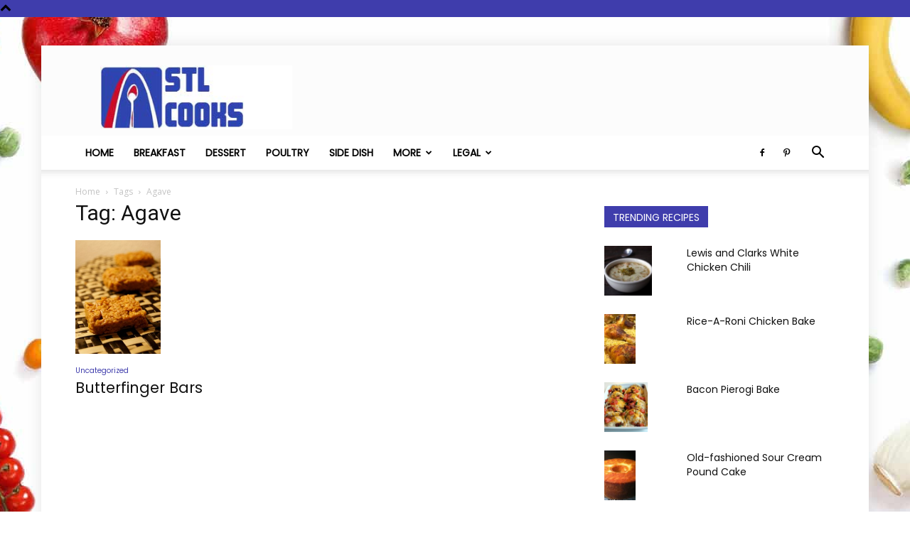

--- FILE ---
content_type: text/html; charset=UTF-8
request_url: https://stlcooks.com/tag/agave/
body_size: 10612
content:
<!doctype html > <!--[if IE 8]><html class="ie8" lang="en"> <![endif]--> <!--[if IE 9]><html class="ie9" lang="en"> <![endif]--> <!--[if gt IE 8]><!--><html lang="en-US"> <!--<![endif]--><head><link rel="preload" href="https://stlcooks.com/wp-content/plugins/social-warfare/assets/fonts/sw-icon-font.woff?ver=3.6.1" as="font" type="font/woff" crossorigin><link rel="preload" href="https://stlcooks.com/wp-content/plugins/td-composer/mobile/images/icons/mobile-theme.woff?10" as="font" type="font/woff" crossorigin><link rel="preload" href="https://stlcooks.com/wp-content/themes/Newspaper/images/icons/newspaper.woff?19" as="font" type="font/woff" crossorigin><link media="all" href="https://stlcooks.com/wp-content/cache/autoptimize/css/autoptimize_17d4bfb907c9d4279aa5a315d2572a68.css" rel="stylesheet"><title>Agave Archives - STL Cooks</title><meta charset="UTF-8" /><meta name="viewport" content="width=device-width, initial-scale=1.0"><link rel="pingback" href="https://stlcooks.com/xmlrpc.php" /><meta name='robots' content='index, follow, max-image-preview:large, max-snippet:-1, max-video-preview:-1' /><link rel="icon" type="image/png" href="https://stlcooks.com/wp-content/uploads/2018/02/cropped-stl_cooks_icon-32x32.jpg"><link rel="canonical" href="https://stlcooks.com/tag/agave/" /><meta property="og:locale" content="en_US" /><meta property="og:type" content="article" /><meta property="og:title" content="Agave Archives - STL Cooks" /><meta property="og:url" content="https://stlcooks.com/tag/agave/" /><meta property="og:site_name" content="STL Cooks" /><meta name="twitter:card" content="summary_large_image" /> <script type="application/ld+json" class="yoast-schema-graph">{"@context":"https://schema.org","@graph":[{"@type":"CollectionPage","@id":"https://stlcooks.com/tag/agave/","url":"https://stlcooks.com/tag/agave/","name":"Agave Archives - STL Cooks","isPartOf":{"@id":"https://stlcooks.com/#website"},"primaryImageOfPage":{"@id":"https://stlcooks.com/tag/agave/#primaryimage"},"image":{"@id":"https://stlcooks.com/tag/agave/#primaryimage"},"thumbnailUrl":"https://stlcooks.com/wp-content/uploads/2014/04/butterfinger_bars.jpg","breadcrumb":{"@id":"https://stlcooks.com/tag/agave/#breadcrumb"},"inLanguage":"en-US"},{"@type":"ImageObject","inLanguage":"en-US","@id":"https://stlcooks.com/tag/agave/#primaryimage","url":"https://stlcooks.com/wp-content/uploads/2014/04/butterfinger_bars.jpg","contentUrl":"https://stlcooks.com/wp-content/uploads/2014/04/butterfinger_bars.jpg","width":600,"height":798},{"@type":"BreadcrumbList","@id":"https://stlcooks.com/tag/agave/#breadcrumb","itemListElement":[{"@type":"ListItem","position":1,"name":"Home","item":"https://stlcooks.com/"},{"@type":"ListItem","position":2,"name":"Agave"}]},{"@type":"WebSite","@id":"https://stlcooks.com/#website","url":"https://stlcooks.com/","name":"STL Cooks","description":"Where Saint Louis Gets Cooking","publisher":{"@id":"https://stlcooks.com/#organization"},"potentialAction":[{"@type":"SearchAction","target":{"@type":"EntryPoint","urlTemplate":"https://stlcooks.com/?s={search_term_string}"},"query-input":{"@type":"PropertyValueSpecification","valueRequired":true,"valueName":"search_term_string"}}],"inLanguage":"en-US"},{"@type":"Organization","@id":"https://stlcooks.com/#organization","name":"STL Cooks","url":"https://stlcooks.com/","logo":{"@type":"ImageObject","inLanguage":"en-US","@id":"https://stlcooks.com/#/schema/logo/image/","url":"https://stlcooks.com/wp-content/uploads/2015/03/stl_cooks.jpg","contentUrl":"https://stlcooks.com/wp-content/uploads/2015/03/stl_cooks.jpg","width":512,"height":512,"caption":"STL Cooks"},"image":{"@id":"https://stlcooks.com/#/schema/logo/image/"}}]}</script> <link rel='dns-prefetch' href='//stats.wp.com' /><link rel='dns-prefetch' href='//jetpack.wordpress.com' /><link rel='dns-prefetch' href='//s0.wp.com' /><link rel='dns-prefetch' href='//public-api.wordpress.com' /><link rel='dns-prefetch' href='//0.gravatar.com' /><link rel='dns-prefetch' href='//1.gravatar.com' /><link rel='dns-prefetch' href='//2.gravatar.com' /><link href='https://fonts.gstatic.com' crossorigin='anonymous' rel='preconnect' /><link href='https://ajax.googleapis.com' rel='preconnect' /><link href='https://fonts.googleapis.com' rel='preconnect' /> <script type="text/javascript" id="wp-disable-css-lazy-load-js-extra">var WpDisableAsyncLinks = {"wp-disable-google-fonts":"https:\/\/fonts.googleapis.com\/css?family=Poppins:400|Droid%20Serif:400|Open%20Sans:400,600,700|Roboto:400,500,700&display=swap"};</script> <script>window.tdb_global_vars = {"wpRestUrl":"https:\/\/stlcooks.com\/wp-json\/","permalinkStructure":"\/%postname%\/"};
        window.tdb_p_autoload_vars = {"isAjax":false,"isAdminBarShowing":false,"autoloadScrollPercent":50};</script>  <script>var tdBlocksArray = []; //here we store all the items for the current page

	    // td_block class - each ajax block uses a object of this class for requests
	    function tdBlock() {
		    this.id = '';
		    this.block_type = 1; //block type id (1-234 etc)
		    this.atts = '';
		    this.td_column_number = '';
		    this.td_current_page = 1; //
		    this.post_count = 0; //from wp
		    this.found_posts = 0; //from wp
		    this.max_num_pages = 0; //from wp
		    this.td_filter_value = ''; //current live filter value
		    this.is_ajax_running = false;
		    this.td_user_action = ''; // load more or infinite loader (used by the animation)
		    this.header_color = '';
		    this.ajax_pagination_infinite_stop = ''; //show load more at page x
	    }

        // td_js_generator - mini detector
        ( function () {
            var htmlTag = document.getElementsByTagName("html")[0];

	        if ( navigator.userAgent.indexOf("MSIE 10.0") > -1 ) {
                htmlTag.className += ' ie10';
            }

            if ( !!navigator.userAgent.match(/Trident.*rv\:11\./) ) {
                htmlTag.className += ' ie11';
            }

	        if ( navigator.userAgent.indexOf("Edge") > -1 ) {
                htmlTag.className += ' ieEdge';
            }

            if ( /(iPad|iPhone|iPod)/g.test(navigator.userAgent) ) {
                htmlTag.className += ' td-md-is-ios';
            }

            var user_agent = navigator.userAgent.toLowerCase();
            if ( user_agent.indexOf("android") > -1 ) {
                htmlTag.className += ' td-md-is-android';
            }

            if ( -1 !== navigator.userAgent.indexOf('Mac OS X')  ) {
                htmlTag.className += ' td-md-is-os-x';
            }

            if ( /chrom(e|ium)/.test(navigator.userAgent.toLowerCase()) ) {
               htmlTag.className += ' td-md-is-chrome';
            }

            if ( -1 !== navigator.userAgent.indexOf('Firefox') ) {
                htmlTag.className += ' td-md-is-firefox';
            }

            if ( -1 !== navigator.userAgent.indexOf('Safari') && -1 === navigator.userAgent.indexOf('Chrome') ) {
                htmlTag.className += ' td-md-is-safari';
            }

            if( -1 !== navigator.userAgent.indexOf('IEMobile') ){
                htmlTag.className += ' td-md-is-iemobile';
            }

        })();

        var tdLocalCache = {};

        ( function () {
            "use strict";

            tdLocalCache = {
                data: {},
                remove: function (resource_id) {
                    delete tdLocalCache.data[resource_id];
                },
                exist: function (resource_id) {
                    return tdLocalCache.data.hasOwnProperty(resource_id) && tdLocalCache.data[resource_id] !== null;
                },
                get: function (resource_id) {
                    return tdLocalCache.data[resource_id];
                },
                set: function (resource_id, cachedData) {
                    tdLocalCache.remove(resource_id);
                    tdLocalCache.data[resource_id] = cachedData;
                }
            };
        })();

    
    
var td_viewport_interval_list=[{"limitBottom":767,"sidebarWidth":228},{"limitBottom":1018,"sidebarWidth":300},{"limitBottom":1140,"sidebarWidth":324}];
var tdc_is_installed="yes";
var td_ajax_url="https:\/\/stlcooks.com\/wp-admin\/admin-ajax.php?td_theme_name=Newspaper&v=12.6.5";
var td_get_template_directory_uri="https:\/\/stlcooks.com\/wp-content\/plugins\/td-composer\/legacy\/common";
var tds_snap_menu="snap";
var tds_logo_on_sticky="show";
var tds_header_style="";
var td_please_wait="Please wait...";
var td_email_user_pass_incorrect="User or password incorrect!";
var td_email_user_incorrect="Email or username incorrect!";
var td_email_incorrect="Email incorrect!";
var td_user_incorrect="Username incorrect!";
var td_email_user_empty="Email or username empty!";
var td_pass_empty="Pass empty!";
var td_pass_pattern_incorrect="Invalid Pass Pattern!";
var td_retype_pass_incorrect="Retyped Pass incorrect!";
var tds_more_articles_on_post_enable="";
var tds_more_articles_on_post_time_to_wait="";
var tds_more_articles_on_post_pages_distance_from_top=0;
var tds_captcha="";
var tds_theme_color_site_wide="#3f3dac";
var tds_smart_sidebar="";
var tdThemeName="Newspaper";
var tdThemeNameWl="Newspaper";
var td_magnific_popup_translation_tPrev="Previous (Left arrow key)";
var td_magnific_popup_translation_tNext="Next (Right arrow key)";
var td_magnific_popup_translation_tCounter="%curr% of %total%";
var td_magnific_popup_translation_ajax_tError="The content from %url% could not be loaded.";
var td_magnific_popup_translation_image_tError="The image #%curr% could not be loaded.";
var tdBlockNonce="8d8d3685d3";
var tdMobileMenu="enabled";
var tdMobileSearch="enabled";
var tdDateNamesI18n={"month_names":["January","February","March","April","May","June","July","August","September","October","November","December"],"month_names_short":["Jan","Feb","Mar","Apr","May","Jun","Jul","Aug","Sep","Oct","Nov","Dec"],"day_names":["Sunday","Monday","Tuesday","Wednesday","Thursday","Friday","Saturday"],"day_names_short":["Sun","Mon","Tue","Wed","Thu","Fri","Sat"]};
var tdb_modal_confirm="Save";
var tdb_modal_cancel="Cancel";
var tdb_modal_confirm_alt="Yes";
var tdb_modal_cancel_alt="No";
var td_ad_background_click_link="";
var td_ad_background_click_target="";</script>  <script type="application/ld+json">{
        "@context": "https://schema.org",
        "@type": "BreadcrumbList",
        "itemListElement": [
            {
                "@type": "ListItem",
                "position": 1,
                "item": {
                    "@type": "WebSite",
                    "@id": "https://stlcooks.com/",
                    "name": "Home"
                }
            },
            {
                "@type": "ListItem",
                "position": 2,
                    "item": {
                    "@type": "WebPage",
                    "@id": "https://stlcooks.com/tag/agave/",
                    "name": "Agave"
                }
            }    
        ]
    }</script> <link rel="icon" href="https://stlcooks.com/wp-content/uploads/2017/10/cropped-stl_cooks_icon-32x32.jpg" sizes="32x32" /><link rel="icon" href="https://stlcooks.com/wp-content/uploads/2017/10/cropped-stl_cooks_icon-192x192.jpg" sizes="192x192" /><link rel="apple-touch-icon" href="https://stlcooks.com/wp-content/uploads/2017/10/cropped-stl_cooks_icon-180x180.jpg" /><meta name="msapplication-TileImage" content="https://stlcooks.com/wp-content/uploads/2017/10/cropped-stl_cooks_icon-270x270.jpg" /></head><body data-rsssl=1 class="archive tag tag-agave tag-462 wp-theme-Newspaper td-standard-pack global-block-template-1 td-recipes td-boxed-layout" itemscope="itemscope" itemtype="https://schema.org/WebPage">
<div class="td-scroll-up td-hide-scroll-up-on-mob" data-style="style1"><i class="td-icon-menu-up"></i></div><div class="td-menu-background" style="visibility:hidden"></div><div id="td-mobile-nav" style="visibility:hidden"><div class="td-mobile-container"><div class="td-menu-socials-wrap"><div class="td-menu-socials"> <span class="td-social-icon-wrap"> <a target="_blank" href="https://www.facebook.com/StlCooks" title="Facebook"> <i class="td-icon-font td-icon-facebook"></i> <span style="display: none">Facebook</span> </a> </span> <span class="td-social-icon-wrap"> <a target="_blank" href="https://pinterest.com/stlcooks" title="Pinterest"> <i class="td-icon-font td-icon-pinterest"></i> <span style="display: none">Pinterest</span> </a> </span></div><div class="td-mobile-close"> <span><i class="td-icon-close-mobile"></i></span></div></div><div class="td-mobile-content"><div class="menu-main2-container"><ul id="menu-main2" class="td-mobile-main-menu"><li id="menu-item-12534" class="menu-item menu-item-type-custom menu-item-object-custom menu-item-home menu-item-first menu-item-12534"><a href="https://stlcooks.com/">Home</a></li><li id="menu-item-16048" class="menu-item menu-item-type-taxonomy menu-item-object-category menu-item-16048"><a href="https://stlcooks.com/category/breakfast/">Breakfast</a></li><li id="menu-item-16047" class="menu-item menu-item-type-taxonomy menu-item-object-category menu-item-16047"><a href="https://stlcooks.com/category/dessert/">Dessert</a></li><li id="menu-item-16050" class="menu-item menu-item-type-taxonomy menu-item-object-category menu-item-16050"><a href="https://stlcooks.com/category/poultry/">Poultry</a></li><li id="menu-item-16055" class="menu-item menu-item-type-taxonomy menu-item-object-category menu-item-16055"><a href="https://stlcooks.com/category/side-dish/">Side Dish</a></li><li id="menu-item-16051" class="menu-item menu-item-type-custom menu-item-object-custom menu-item-has-children menu-item-16051"><a href="#">More<i class="td-icon-menu-right td-element-after"></i></a><ul class="sub-menu"><li id="menu-item-16052" class="menu-item menu-item-type-taxonomy menu-item-object-category menu-item-16052"><a href="https://stlcooks.com/category/asian/">Asian</a></li><li id="menu-item-16053" class="menu-item menu-item-type-taxonomy menu-item-object-category menu-item-16053"><a href="https://stlcooks.com/category/bread/">Bread</a></li><li id="menu-item-16054" class="menu-item menu-item-type-taxonomy menu-item-object-category menu-item-16054"><a href="https://stlcooks.com/category/copycat/">Copycat</a></li><li id="menu-item-16056" class="menu-item menu-item-type-taxonomy menu-item-object-category menu-item-16056"><a href="https://stlcooks.com/category/soup/">Soup</a></li><li id="menu-item-16057" class="menu-item menu-item-type-taxonomy menu-item-object-category menu-item-16057"><a href="https://stlcooks.com/category/south-american/">South American</a></li></ul></li><li id="menu-item-14605" class="menu-item menu-item-type-custom menu-item-object-custom menu-item-has-children menu-item-14605"><a href="#">Legal<i class="td-icon-menu-right td-element-after"></i></a><ul class="sub-menu"><li id="menu-item-14606" class="menu-item menu-item-type-post_type menu-item-object-page menu-item-14606"><a href="https://stlcooks.com/privacy-policy/">Privacy Policy</a></li><li id="menu-item-14607" class="menu-item menu-item-type-post_type menu-item-object-page menu-item-14607"><a href="https://stlcooks.com/terms-of-service/">Terms of Service</a></li></ul></li></ul></div></div></div></div><div class="td-search-background" style="visibility:hidden"></div><div class="td-search-wrap-mob" style="visibility:hidden"><div class="td-drop-down-search"><form method="get" class="td-search-form" action="https://stlcooks.com/"><div class="td-search-close"> <span><i class="td-icon-close-mobile"></i></span></div><div role="search" class="td-search-input"> <span>Search</span> <input id="td-header-search-mob" type="text" value="" name="s" autocomplete="off" /></div></form><div id="td-aj-search-mob" class="td-ajax-search-flex"></div></div></div><div id="td-outer-wrap" class="td-theme-wrap"><div class="tdc-header-wrap "><div class="td-header-wrap td-header-style-1 "><div class="td-header-top-menu-full td-container-wrap td_stretch_container"><div class="td-container td-header-row td-header-top-menu"><div id="login-form" class="white-popup-block mfp-hide mfp-with-anim td-login-modal-wrap"><div class="td-login-wrap"> <a href="#" aria-label="Back" class="td-back-button"><i class="td-icon-modal-back"></i></a><div id="td-login-div" class="td-login-form-div td-display-block"><div class="td-login-panel-title">Sign in</div><div class="td-login-panel-descr">Welcome! Log into your account</div><div class="td_display_err"></div><form id="loginForm" action="#" method="post"><div class="td-login-inputs"><input class="td-login-input" autocomplete="username" type="text" name="login_email" id="login_email" value="" required><label for="login_email">your username</label></div><div class="td-login-inputs"><input class="td-login-input" autocomplete="current-password" type="password" name="login_pass" id="login_pass" value="" required><label for="login_pass">your password</label></div> <input type="button"  name="login_button" id="login_button" class="wpb_button btn td-login-button" value="Login"></form><div class="td-login-info-text"><a href="#" id="forgot-pass-link">Forgot your password? Get help</a></div></div><div id="td-forgot-pass-div" class="td-login-form-div td-display-none"><div class="td-login-panel-title">Password recovery</div><div class="td-login-panel-descr">Recover your password</div><div class="td_display_err"></div><form id="forgotpassForm" action="#" method="post"><div class="td-login-inputs"><input class="td-login-input" type="text" name="forgot_email" id="forgot_email" value="" required><label for="forgot_email">your email</label></div> <input type="button" name="forgot_button" id="forgot_button" class="wpb_button btn td-login-button" value="Send My Password"></form><div class="td-login-info-text">A password will be e-mailed to you.</div></div></div></div></div></div><div class="td-banner-wrap-full td-logo-wrap-full td-container-wrap td_stretch_container"><div class="td-container td-header-row td-header-header"><div class="td-header-sp-logo"> <a class="td-main-logo" href="https://stlcooks.com/"> <noscript><img class="td-retina-data" data-retina="https://stlcooks.com/wp-content/uploads/2017/10/stl_cooks_logo3.jpg" src="https://stlcooks.com/wp-content/uploads/2017/10/stl_cooks_logo3.jpg" alt=""  width="300" height="100"/></noscript><img class="lazyload td-retina-data" data-retina="https://stlcooks.com/wp-content/uploads/2017/10/stl_cooks_logo3.jpg" src='data:image/svg+xml,%3Csvg%20xmlns=%22http://www.w3.org/2000/svg%22%20viewBox=%220%200%20300%20100%22%3E%3C/svg%3E' data-src="https://stlcooks.com/wp-content/uploads/2017/10/stl_cooks_logo3.jpg" alt=""  width="300" height="100"/> <span class="td-visual-hidden">STL Cooks</span> </a></div><div class="td-header-sp-recs"><div class="td-header-rec-wrap"><div class="td-a-rec td-a-rec-id-header  td-a-rec-no-translate tdi_1 td_block_template_1"><div class="td-visible-desktop"><script src="//ap.lijit.com/www/delivery/fpi.js?z=205837&width=728&height=90"</script></div>
<div class="td-visible-tablet-landscape"><script src="//ap.lijit.com/www/delivery/fpi.js?z=205838&width=300&height=250"></script> </div><div class="td-visible-tablet-portrait"><script src="//ap.lijit.com/www/delivery/fpi.js?z=205838&width=300&height=250"></script> </div><div class="td-visible-phone"<script src="//ap.lijit.com/www/delivery/fpi.js?z=205838&width=300&height=250"></script> </div></div></div></div></div></div><div class="td-header-menu-wrap-full td-container-wrap "><div class="td-header-menu-wrap td-header-gradient "><div class="td-container td-header-row td-header-main-menu"><div id="td-header-menu" role="navigation"><div id="td-top-mobile-toggle"><a href="#" role="button" aria-label="Menu"><i class="td-icon-font td-icon-mobile"></i></a></div><div class="td-main-menu-logo td-logo-in-header"> <a class="td-mobile-logo td-sticky-mobile" aria-label="Logo" href="https://stlcooks.com/"> <noscript><img class="td-retina-data" data-retina="https://stlcooks.com/wp-content/uploads/2018/02/stl_cooks_logo3-150x50-1.jpg" src="https://stlcooks.com/wp-content/uploads/2018/02/stl_cooks_logo3-150x50-1.jpg" alt=""  width="150" height="50"/></noscript><img class="lazyload td-retina-data" data-retina="https://stlcooks.com/wp-content/uploads/2018/02/stl_cooks_logo3-150x50-1.jpg" src='data:image/svg+xml,%3Csvg%20xmlns=%22http://www.w3.org/2000/svg%22%20viewBox=%220%200%20150%2050%22%3E%3C/svg%3E' data-src="https://stlcooks.com/wp-content/uploads/2018/02/stl_cooks_logo3-150x50-1.jpg" alt=""  width="150" height="50"/> </a> <a class="td-header-logo td-sticky-mobile" aria-label="Logo" href="https://stlcooks.com/"> <noscript><img class="td-retina-data" data-retina="https://stlcooks.com/wp-content/uploads/2017/10/stl_cooks_logo3.jpg" src="https://stlcooks.com/wp-content/uploads/2017/10/stl_cooks_logo3.jpg" alt=""  width="150" height="50"/></noscript><img class="lazyload td-retina-data" data-retina="https://stlcooks.com/wp-content/uploads/2017/10/stl_cooks_logo3.jpg" src='data:image/svg+xml,%3Csvg%20xmlns=%22http://www.w3.org/2000/svg%22%20viewBox=%220%200%20150%2050%22%3E%3C/svg%3E' data-src="https://stlcooks.com/wp-content/uploads/2017/10/stl_cooks_logo3.jpg" alt=""  width="150" height="50"/> </a></div><div class="menu-main2-container"><ul id="menu-main2-1" class="sf-menu"><li class="menu-item menu-item-type-custom menu-item-object-custom menu-item-home menu-item-first td-menu-item td-normal-menu menu-item-12534"><a href="https://stlcooks.com/">Home</a></li><li class="menu-item menu-item-type-taxonomy menu-item-object-category td-menu-item td-normal-menu menu-item-16048"><a href="https://stlcooks.com/category/breakfast/">Breakfast</a></li><li class="menu-item menu-item-type-taxonomy menu-item-object-category td-menu-item td-normal-menu menu-item-16047"><a href="https://stlcooks.com/category/dessert/">Dessert</a></li><li class="menu-item menu-item-type-taxonomy menu-item-object-category td-menu-item td-normal-menu menu-item-16050"><a href="https://stlcooks.com/category/poultry/">Poultry</a></li><li class="menu-item menu-item-type-taxonomy menu-item-object-category td-menu-item td-normal-menu menu-item-16055"><a href="https://stlcooks.com/category/side-dish/">Side Dish</a></li><li class="menu-item menu-item-type-custom menu-item-object-custom menu-item-has-children td-menu-item td-normal-menu menu-item-16051"><a href="#">More</a><ul class="sub-menu"><li class="menu-item menu-item-type-taxonomy menu-item-object-category td-menu-item td-normal-menu menu-item-16052"><a href="https://stlcooks.com/category/asian/">Asian</a></li><li class="menu-item menu-item-type-taxonomy menu-item-object-category td-menu-item td-normal-menu menu-item-16053"><a href="https://stlcooks.com/category/bread/">Bread</a></li><li class="menu-item menu-item-type-taxonomy menu-item-object-category td-menu-item td-normal-menu menu-item-16054"><a href="https://stlcooks.com/category/copycat/">Copycat</a></li><li class="menu-item menu-item-type-taxonomy menu-item-object-category td-menu-item td-normal-menu menu-item-16056"><a href="https://stlcooks.com/category/soup/">Soup</a></li><li class="menu-item menu-item-type-taxonomy menu-item-object-category td-menu-item td-normal-menu menu-item-16057"><a href="https://stlcooks.com/category/south-american/">South American</a></li></ul></li><li class="menu-item menu-item-type-custom menu-item-object-custom menu-item-has-children td-menu-item td-normal-menu menu-item-14605"><a href="#">Legal</a><ul class="sub-menu"><li class="menu-item menu-item-type-post_type menu-item-object-page td-menu-item td-normal-menu menu-item-14606"><a href="https://stlcooks.com/privacy-policy/">Privacy Policy</a></li><li class="menu-item menu-item-type-post_type menu-item-object-page td-menu-item td-normal-menu menu-item-14607"><a href="https://stlcooks.com/terms-of-service/">Terms of Service</a></li></ul></li></ul></div></div><div class="td-header-menu-social"> <span class="td-social-icon-wrap"> <a target="_blank" href="https://www.facebook.com/StlCooks" title="Facebook"> <i class="td-icon-font td-icon-facebook"></i> <span style="display: none">Facebook</span> </a> </span> <span class="td-social-icon-wrap"> <a target="_blank" href="https://pinterest.com/stlcooks" title="Pinterest"> <i class="td-icon-font td-icon-pinterest"></i> <span style="display: none">Pinterest</span> </a> </span></div><div class="header-search-wrap"><div class="td-search-btns-wrap"> <a id="td-header-search-button" href="#" role="button" aria-label="Search" class="dropdown-toggle " data-toggle="dropdown"><i class="td-icon-search"></i></a> <a id="td-header-search-button-mob" href="#" role="button" aria-label="Search" class="dropdown-toggle " data-toggle="dropdown"><i class="td-icon-search"></i></a></div><div class="td-drop-down-search" aria-labelledby="td-header-search-button"><form method="get" class="td-search-form" action="https://stlcooks.com/"><div role="search" class="td-head-form-search-wrap"> <input id="td-header-search" type="text" value="" name="s" autocomplete="off" /><input class="wpb_button wpb_btn-inverse btn" type="submit" id="td-header-search-top" value="Search" /></div></form><div id="td-aj-search"></div></div></div></div></div></div></div></div><div class="td-main-content-wrap td-container-wrap"><div class="td-container "><div class="td-crumb-container"><div class="entry-crumbs"><span><a title="" class="entry-crumb" href="https://stlcooks.com/">Home</a></span> <i class="td-icon-right td-bread-sep td-bred-no-url-last"></i> <span class="td-bred-no-url-last">Tags</span> <i class="td-icon-right td-bread-sep td-bred-no-url-last"></i> <span class="td-bred-no-url-last">Agave</span></div></div><div class="td-pb-row"><div class="td-pb-span8 td-main-content"><div class="td-ss-main-content"><div class="td-page-header"><h1 class="entry-title td-page-title"> <span>Tag: Agave</span></h1></div><div class="td-block-row"><div class="td-block-span6"><div class="td_module_1 td_module_wrap td-animation-stack"><div class="td-module-image"><div class="td-module-thumb"><a href="https://stlcooks.com/butterfinger-bars/"  rel="bookmark" class="td-image-wrap " title="Butterfinger Bars" ><noscript><img width="120" height="160" class="entry-thumb" src="https://stlcooks.com/wp-content/uploads/2014/04/butterfinger_bars.jpg"  srcset="https://stlcooks.com/wp-content/uploads/2014/04/butterfinger_bars.jpg 600w, https://stlcooks.com/wp-content/uploads/2014/04/butterfinger_bars-112x150.jpg 112w, https://stlcooks.com/wp-content/uploads/2014/04/butterfinger_bars-225x300.jpg 225w" sizes="(max-width: 120px) 100vw, 120px"  alt="" title="Butterfinger Bars" /></noscript><img width="120" height="160" class="lazyload entry-thumb" src='data:image/svg+xml,%3Csvg%20xmlns=%22http://www.w3.org/2000/svg%22%20viewBox=%220%200%20120%20160%22%3E%3C/svg%3E' data-src="https://stlcooks.com/wp-content/uploads/2014/04/butterfinger_bars.jpg"  data-srcset="https://stlcooks.com/wp-content/uploads/2014/04/butterfinger_bars.jpg 600w, https://stlcooks.com/wp-content/uploads/2014/04/butterfinger_bars-112x150.jpg 112w, https://stlcooks.com/wp-content/uploads/2014/04/butterfinger_bars-225x300.jpg 225w" data-sizes="(max-width: 120px) 100vw, 120px"  alt="" title="Butterfinger Bars" /></a></div> <a href="https://stlcooks.com/category/uncategorized/" class="td-post-category">Uncategorized</a></div><h3 class="entry-title td-module-title"><a href="https://stlcooks.com/butterfinger-bars/"  rel="bookmark" title="Butterfinger Bars">Butterfinger Bars</a></h3><div class="td-module-meta-info"> <span class="td-post-author-name"><a href="https://stlcooks.com/author/stlspoon/">STL Cooks</a> <span>-</span> </span> <span class="td-post-date"><time class="entry-date updated td-module-date" datetime="2014-04-27T09:49:34-05:00" >April 27, 2014</time></span> <span class="td-module-comments"><a href="https://stlcooks.com/butterfinger-bars/#respond">0</a></span></div></div></div></div></div></div><div class="td-pb-span4 td-main-sidebar"><div class="td-ss-main-sidebar"><div class="td_block_wrap td_block_7 td_block_widget tdi_2 td-pb-border-top td_block_template_1 td-column-1 td_block_padding"  data-td-block-uid="tdi_2" > <script>var block_tdi_2 = new tdBlock();
block_tdi_2.id = "tdi_2";
block_tdi_2.atts = '{"custom_title":"Trending Recipes","custom_url":"","block_template_id":"td_block_template_1","header_color":"#3F3DAC","header_text_color":"#FFF","m6_tl":"","limit":"5","offset":"","el_class":"","post_ids":"","category_id":"","category_ids":"","tag_slug":"","autors_id":"","installed_post_types":"","sort":"jetpack_popular_2","td_ajax_filter_type":"","td_ajax_filter_ids":"","td_filter_default_txt":"All","td_ajax_preloading":"","ajax_pagination":"","ajax_pagination_infinite_stop":"","class":"td_block_widget tdi_2","block_type":"td_block_7","separator":"","taxonomies":"","in_all_terms":"","include_cf_posts":"","exclude_cf_posts":"","popular_by_date":"","linked_posts":"","favourite_only":"","open_in_new_window":"","show_modified_date":"","time_ago":"","time_ago_add_txt":"ago","time_ago_txt_pos":"","review_source":"","f_header_font_header":"","f_header_font_title":"Block header","f_header_font_settings":"","f_header_font_family":"","f_header_font_size":"","f_header_font_line_height":"","f_header_font_style":"","f_header_font_weight":"","f_header_font_transform":"","f_header_font_spacing":"","f_header_":"","f_ajax_font_title":"Ajax categories","f_ajax_font_settings":"","f_ajax_font_family":"","f_ajax_font_size":"","f_ajax_font_line_height":"","f_ajax_font_style":"","f_ajax_font_weight":"","f_ajax_font_transform":"","f_ajax_font_spacing":"","f_ajax_":"","f_more_font_title":"Load more button","f_more_font_settings":"","f_more_font_family":"","f_more_font_size":"","f_more_font_line_height":"","f_more_font_style":"","f_more_font_weight":"","f_more_font_transform":"","f_more_font_spacing":"","f_more_":"","m6f_title_font_header":"","m6f_title_font_title":"Article title","m6f_title_font_settings":"","m6f_title_font_family":"","m6f_title_font_size":"","m6f_title_font_line_height":"","m6f_title_font_style":"","m6f_title_font_weight":"","m6f_title_font_transform":"","m6f_title_font_spacing":"","m6f_title_":"","m6f_cat_font_title":"Article category tag","m6f_cat_font_settings":"","m6f_cat_font_family":"","m6f_cat_font_size":"","m6f_cat_font_line_height":"","m6f_cat_font_style":"","m6f_cat_font_weight":"","m6f_cat_font_transform":"","m6f_cat_font_spacing":"","m6f_cat_":"","m6f_meta_font_title":"Article meta info","m6f_meta_font_settings":"","m6f_meta_font_family":"","m6f_meta_font_size":"","m6f_meta_font_line_height":"","m6f_meta_font_style":"","m6f_meta_font_weight":"","m6f_meta_font_transform":"","m6f_meta_font_spacing":"","m6f_meta_":"","ajax_pagination_next_prev_swipe":"","css":"","tdc_css":"","td_column_number":1,"color_preset":"","border_top":"","tdc_css_class":"tdi_2","tdc_css_class_style":"tdi_2_rand_style"}';
block_tdi_2.td_column_number = "1";
block_tdi_2.block_type = "td_block_7";
block_tdi_2.post_count = "5";
block_tdi_2.found_posts = "6";
block_tdi_2.header_color = "#3F3DAC";
block_tdi_2.ajax_pagination_infinite_stop = "";
block_tdi_2.max_num_pages = "2";
tdBlocksArray.push(block_tdi_2);</script><div class="td-block-title-wrap"><h4 class="block-title td-block-title"><span class="td-pulldown-size">Trending Recipes</span></h4></div><div id=tdi_2 class="td_block_inner"><div class="td-block-span12"><div class="td_module_6 td_module_wrap td-animation-stack"><div class="td-module-thumb"><a href="https://stlcooks.com/lewis-and-clarks-white-chicken-chili/"  rel="bookmark" class="td-image-wrap " title="Lewis and Clarks White Chicken Chili" ><noscript><img width="67" height="70" class="entry-thumb" src="https://stlcooks.com/wp-content/uploads/2013/05/white_bean_chili.jpg"  srcset="https://stlcooks.com/wp-content/uploads/2013/05/white_bean_chili.jpg 395w, https://stlcooks.com/wp-content/uploads/2013/05/white_bean_chili-143x150.jpg 143w, https://stlcooks.com/wp-content/uploads/2013/05/white_bean_chili-286x300.jpg 286w" sizes="(max-width: 67px) 100vw, 67px"  alt="At Lewis and Clark&#039;s, the white chili is not terribly spicy and not too thick. They serve it with a small portion of sour cream, jalapeños and crackers on the side." title="Lewis and Clarks White Chicken Chili" /></noscript><img width="67" height="70" class="lazyload entry-thumb" src='data:image/svg+xml,%3Csvg%20xmlns=%22http://www.w3.org/2000/svg%22%20viewBox=%220%200%2067%2070%22%3E%3C/svg%3E' data-src="https://stlcooks.com/wp-content/uploads/2013/05/white_bean_chili.jpg"  data-srcset="https://stlcooks.com/wp-content/uploads/2013/05/white_bean_chili.jpg 395w, https://stlcooks.com/wp-content/uploads/2013/05/white_bean_chili-143x150.jpg 143w, https://stlcooks.com/wp-content/uploads/2013/05/white_bean_chili-286x300.jpg 286w" data-sizes="(max-width: 67px) 100vw, 67px"  alt="At Lewis and Clark&#039;s, the white chili is not terribly spicy and not too thick. They serve it with a small portion of sour cream, jalapeños and crackers on the side." title="Lewis and Clarks White Chicken Chili" /></a></div><div class="item-details"><h3 class="entry-title td-module-title"><a href="https://stlcooks.com/lewis-and-clarks-white-chicken-chili/"  rel="bookmark" title="Lewis and Clarks White Chicken Chili">Lewis and Clarks White Chicken Chili</a></h3><div class="td-module-meta-info"> <a href="https://stlcooks.com/category/soup/chili/" class="td-post-category">Chili</a> <span class="td-post-date"><time class="entry-date updated td-module-date" datetime="2013-05-28T11:38:31-05:00" >May 28, 2013</time></span></div></div></div></div><div class="td-block-span12"><div class="td_module_6 td_module_wrap td-animation-stack"><div class="td-module-thumb"><a href="https://stlcooks.com/rice-a-roni-chicken-bake/"  rel="bookmark" class="td-image-wrap " title="Rice-A-Roni Chicken Bake" ><noscript><img width="44" height="70" class="entry-thumb" src="https://stlcooks.com/wp-content/uploads/2014/05/ricearoni_chicken_N.jpg"  srcset="https://stlcooks.com/wp-content/uploads/2014/05/ricearoni_chicken_N.jpg 500w, https://stlcooks.com/wp-content/uploads/2014/05/ricearoni_chicken_N-94x150.jpg 94w, https://stlcooks.com/wp-content/uploads/2014/05/ricearoni_chicken_N-188x300.jpg 188w" sizes="(max-width: 44px) 100vw, 44px"  alt="This Rice-A-Roni Chicken bake basically cooks itself. Start the dish before you leave, and by the time you get home, it’s done, and ready to serve!" title="Rice-A-Roni Chicken Bake" /></noscript><img width="44" height="70" class="lazyload entry-thumb" src='data:image/svg+xml,%3Csvg%20xmlns=%22http://www.w3.org/2000/svg%22%20viewBox=%220%200%2044%2070%22%3E%3C/svg%3E' data-src="https://stlcooks.com/wp-content/uploads/2014/05/ricearoni_chicken_N.jpg"  data-srcset="https://stlcooks.com/wp-content/uploads/2014/05/ricearoni_chicken_N.jpg 500w, https://stlcooks.com/wp-content/uploads/2014/05/ricearoni_chicken_N-94x150.jpg 94w, https://stlcooks.com/wp-content/uploads/2014/05/ricearoni_chicken_N-188x300.jpg 188w" data-sizes="(max-width: 44px) 100vw, 44px"  alt="This Rice-A-Roni Chicken bake basically cooks itself. Start the dish before you leave, and by the time you get home, it’s done, and ready to serve!" title="Rice-A-Roni Chicken Bake" /></a></div><div class="item-details"><h3 class="entry-title td-module-title"><a href="https://stlcooks.com/rice-a-roni-chicken-bake/"  rel="bookmark" title="Rice-A-Roni Chicken Bake">Rice-A-Roni Chicken Bake</a></h3><div class="td-module-meta-info"> <a href="https://stlcooks.com/category/casserole/" class="td-post-category">Casserole</a> <span class="td-post-date"><time class="entry-date updated td-module-date" datetime="2014-05-11T08:36:57-05:00" >May 11, 2014</time></span></div></div></div></div><div class="td-block-span12"><div class="td_module_6 td_module_wrap td-animation-stack"><div class="td-module-thumb"><a href="https://stlcooks.com/bacon-pierogi-bake/"  rel="bookmark" class="td-image-wrap " title="Bacon Pierogi Bake" ><noscript><img width="61" height="70" class="entry-thumb" src="https://stlcooks.com/wp-content/uploads/2013/12/bacon_pierogi_bake.jpg"  srcset="https://stlcooks.com/wp-content/uploads/2013/12/bacon_pierogi_bake.jpg 678w, https://stlcooks.com/wp-content/uploads/2013/12/bacon_pierogi_bake-130x150.jpg 130w, https://stlcooks.com/wp-content/uploads/2013/12/bacon_pierogi_bake-261x300.jpg 261w" sizes="(max-width: 61px) 100vw, 61px"  alt="This Bacon Pierogi Bake is one of those perfect weeknight dishes. It takes just a few minutes to put together and uses really inexpensive ingredients." title="Bacon Pierogi Bake" /></noscript><img width="61" height="70" class="lazyload entry-thumb" src='data:image/svg+xml,%3Csvg%20xmlns=%22http://www.w3.org/2000/svg%22%20viewBox=%220%200%2061%2070%22%3E%3C/svg%3E' data-src="https://stlcooks.com/wp-content/uploads/2013/12/bacon_pierogi_bake.jpg"  data-srcset="https://stlcooks.com/wp-content/uploads/2013/12/bacon_pierogi_bake.jpg 678w, https://stlcooks.com/wp-content/uploads/2013/12/bacon_pierogi_bake-130x150.jpg 130w, https://stlcooks.com/wp-content/uploads/2013/12/bacon_pierogi_bake-261x300.jpg 261w" data-sizes="(max-width: 61px) 100vw, 61px"  alt="This Bacon Pierogi Bake is one of those perfect weeknight dishes. It takes just a few minutes to put together and uses really inexpensive ingredients." title="Bacon Pierogi Bake" /></a></div><div class="item-details"><h3 class="entry-title td-module-title"><a href="https://stlcooks.com/bacon-pierogi-bake/"  rel="bookmark" title="Bacon Pierogi Bake">Bacon Pierogi Bake</a></h3><div class="td-module-meta-info"> <a href="https://stlcooks.com/category/european/" class="td-post-category">European</a> <span class="td-post-date"><time class="entry-date updated td-module-date" datetime="2013-12-18T10:39:22-06:00" >December 18, 2013</time></span></div></div></div></div><div class="td-block-span12"><div class="td_module_6 td_module_wrap td-animation-stack"><div class="td-module-thumb"><a href="https://stlcooks.com/old-fashioned-sour-cream-pound-cake/"  rel="bookmark" class="td-image-wrap " title="Old-fashioned Sour Cream Pound Cake" ><noscript><img width="44" height="70" class="entry-thumb" src="https://stlcooks.com/wp-content/uploads/2014/06/Sour_Cream_Pound_Cake_N.jpg"  srcset="https://stlcooks.com/wp-content/uploads/2014/06/Sour_Cream_Pound_Cake_N.jpg 500w, https://stlcooks.com/wp-content/uploads/2014/06/Sour_Cream_Pound_Cake_N-94x150.jpg 94w, https://stlcooks.com/wp-content/uploads/2014/06/Sour_Cream_Pound_Cake_N-188x300.jpg 188w" sizes="(max-width: 44px) 100vw, 44px"  alt="Some things you just can not improve on. The recipe for this Old-fashioned Sour Cream Pound Cake is one of those things." title="Old-fashioned Sour Cream Pound Cake" /></noscript><img width="44" height="70" class="lazyload entry-thumb" src='data:image/svg+xml,%3Csvg%20xmlns=%22http://www.w3.org/2000/svg%22%20viewBox=%220%200%2044%2070%22%3E%3C/svg%3E' data-src="https://stlcooks.com/wp-content/uploads/2014/06/Sour_Cream_Pound_Cake_N.jpg"  data-srcset="https://stlcooks.com/wp-content/uploads/2014/06/Sour_Cream_Pound_Cake_N.jpg 500w, https://stlcooks.com/wp-content/uploads/2014/06/Sour_Cream_Pound_Cake_N-94x150.jpg 94w, https://stlcooks.com/wp-content/uploads/2014/06/Sour_Cream_Pound_Cake_N-188x300.jpg 188w" data-sizes="(max-width: 44px) 100vw, 44px"  alt="Some things you just can not improve on. The recipe for this Old-fashioned Sour Cream Pound Cake is one of those things." title="Old-fashioned Sour Cream Pound Cake" /></a></div><div class="item-details"><h3 class="entry-title td-module-title"><a href="https://stlcooks.com/old-fashioned-sour-cream-pound-cake/"  rel="bookmark" title="Old-fashioned Sour Cream Pound Cake">Old-fashioned Sour Cream Pound Cake</a></h3><div class="td-module-meta-info"> <a href="https://stlcooks.com/category/dessert/cake/" class="td-post-category">Cake</a> <span class="td-post-date"><time class="entry-date updated td-module-date" datetime="2014-06-28T17:40:46-05:00" >June 28, 2014</time></span></div></div></div></div><div class="td-block-span12"><div class="td_module_6 td_module_wrap td-animation-stack"><div class="td-module-thumb"><a href="https://stlcooks.com/cinnamon-crumble-pizza/"  rel="bookmark" class="td-image-wrap " title="Cinnamon Crumble Pizza" ><noscript><img width="66" height="70" class="entry-thumb" src="https://stlcooks.com/wp-content/uploads/2014/06/cinnamon_pizza.jpg"  srcset="https://stlcooks.com/wp-content/uploads/2014/06/cinnamon_pizza.jpg 400w, https://stlcooks.com/wp-content/uploads/2014/06/cinnamon_pizza-141x150.jpg 141w, https://stlcooks.com/wp-content/uploads/2014/06/cinnamon_pizza-282x300.jpg 282w" sizes="(max-width: 66px) 100vw, 66px"  alt="Recipe for Cinnamon Crumble Pizza" title="Cinnamon Crumble Pizza" /></noscript><img width="66" height="70" class="lazyload entry-thumb" src='data:image/svg+xml,%3Csvg%20xmlns=%22http://www.w3.org/2000/svg%22%20viewBox=%220%200%2066%2070%22%3E%3C/svg%3E' data-src="https://stlcooks.com/wp-content/uploads/2014/06/cinnamon_pizza.jpg"  data-srcset="https://stlcooks.com/wp-content/uploads/2014/06/cinnamon_pizza.jpg 400w, https://stlcooks.com/wp-content/uploads/2014/06/cinnamon_pizza-141x150.jpg 141w, https://stlcooks.com/wp-content/uploads/2014/06/cinnamon_pizza-282x300.jpg 282w" data-sizes="(max-width: 66px) 100vw, 66px"  alt="Recipe for Cinnamon Crumble Pizza" title="Cinnamon Crumble Pizza" /></a></div><div class="item-details"><h3 class="entry-title td-module-title"><a href="https://stlcooks.com/cinnamon-crumble-pizza/"  rel="bookmark" title="Cinnamon Crumble Pizza">Cinnamon Crumble Pizza</a></h3><div class="td-module-meta-info"> <a href="https://stlcooks.com/category/dessert/" class="td-post-category">Dessert</a> <span class="td-post-date"><time class="entry-date updated td-module-date" datetime="2014-06-22T14:04:52-05:00" >June 22, 2014</time></span></div></div></div></div></div></div><div class="td-a-rec td-a-rec-id-sidebar  tdi_3 td_block_template_1"><center><script src="//ap.lijit.com/www/delivery/fpi.js?z=201014&width=160&height=600"></script></center></div><aside id="recent-comments-2" class="td_block_template_1 widget recent-comments-2 widget_recent_comments"><h4 class="block-title"><span>Recent Comments</span></h4><ul id="recentcomments"><li class="recentcomments"><span class="comment-author-link">Iris</span> on <a href="https://stlcooks.com/apple-cake/#comment-50980">Apple Cake</a></li><li class="recentcomments"><span class="comment-author-link">Nicole</span> on <a href="https://stlcooks.com/cajun-marinated-chicken/#comment-50481">Cajun Marinated Chicken</a></li><li class="recentcomments"><span class="comment-author-link">Cathy</span> on <a href="https://stlcooks.com/baked-scallop-gratin/#comment-50456">Baked Scallop Gratin</a></li><li class="recentcomments"><span class="comment-author-link">Linda Nickerson</span> on <a href="https://stlcooks.com/apple-cake/#comment-50349">Apple Cake</a></li><li class="recentcomments"><span class="comment-author-link">STL Cooks</span> on <a href="https://stlcooks.com/cajun-marinated-chicken/#comment-50339">Cajun Marinated Chicken</a></li></ul></aside><div class="td_block_wrap td_block_15 td_block_widget tdi_4 td-pb-border-top td_block_template_1 td-column-1 td_block_padding"  data-td-block-uid="tdi_4" > <script>var block_tdi_4 = new tdBlock();
block_tdi_4.id = "tdi_4";
block_tdi_4.atts = '{"custom_title":"Latest","custom_url":"","block_template_id":"","header_color":"#3F3DAC","header_text_color":"#","mx4_tl":"","limit":"6","offset":"","el_class":"","post_ids":"","category_id":"","category_ids":"","tag_slug":"","autors_id":"","installed_post_types":"","sort":"","td_ajax_filter_type":"","td_ajax_filter_ids":"","td_filter_default_txt":"All","td_ajax_preloading":"","ajax_pagination":"","ajax_pagination_infinite_stop":"","class":"td_block_widget tdi_4","block_type":"td_block_15","separator":"","taxonomies":"","in_all_terms":"","include_cf_posts":"","exclude_cf_posts":"","popular_by_date":"","linked_posts":"","favourite_only":"","open_in_new_window":"","show_modified_date":"","time_ago":"","time_ago_add_txt":"ago","time_ago_txt_pos":"","review_source":"","f_header_font_header":"","f_header_font_title":"Block header","f_header_font_settings":"","f_header_font_family":"","f_header_font_size":"","f_header_font_line_height":"","f_header_font_style":"","f_header_font_weight":"","f_header_font_transform":"","f_header_font_spacing":"","f_header_":"","f_ajax_font_title":"Ajax categories","f_ajax_font_settings":"","f_ajax_font_family":"","f_ajax_font_size":"","f_ajax_font_line_height":"","f_ajax_font_style":"","f_ajax_font_weight":"","f_ajax_font_transform":"","f_ajax_font_spacing":"","f_ajax_":"","f_more_font_title":"Load more button","f_more_font_settings":"","f_more_font_family":"","f_more_font_size":"","f_more_font_line_height":"","f_more_font_style":"","f_more_font_weight":"","f_more_font_transform":"","f_more_font_spacing":"","f_more_":"","mx4f_title_font_header":"","mx4f_title_font_title":"Article title","mx4f_title_font_settings":"","mx4f_title_font_family":"","mx4f_title_font_size":"","mx4f_title_font_line_height":"","mx4f_title_font_style":"","mx4f_title_font_weight":"","mx4f_title_font_transform":"","mx4f_title_font_spacing":"","mx4f_title_":"","mx4f_cat_font_title":"Article category tag","mx4f_cat_font_settings":"","mx4f_cat_font_family":"","mx4f_cat_font_size":"","mx4f_cat_font_line_height":"","mx4f_cat_font_style":"","mx4f_cat_font_weight":"","mx4f_cat_font_transform":"","mx4f_cat_font_spacing":"","mx4f_cat_":"","ajax_pagination_next_prev_swipe":"","css":"","tdc_css":"","td_column_number":1,"color_preset":"","border_top":"","tdc_css_class":"tdi_4","tdc_css_class_style":"tdi_4_rand_style"}';
block_tdi_4.td_column_number = "1";
block_tdi_4.block_type = "td_block_15";
block_tdi_4.post_count = "6";
block_tdi_4.found_posts = "1862";
block_tdi_4.header_color = "#3F3DAC";
block_tdi_4.ajax_pagination_infinite_stop = "";
block_tdi_4.max_num_pages = "311";
tdBlocksArray.push(block_tdi_4);</script><div class="td-block-title-wrap"><h4 class="block-title td-block-title"><span class="td-pulldown-size">Latest</span></h4></div><div id=tdi_4 class="td_block_inner td-column-1"><div class="td-cust-row"><div class="td-block-span12"><div class="td_module_mx4 td_module_wrap td-animation-stack"><div class="td-module-image"><div class="td-module-thumb"><a href="https://stlcooks.com/asian-chicken-and-veggie-stir-fry/"  rel="bookmark" class="td-image-wrap " title="Asian Chicken and Veggie Stir Fry" ><noscript><img width="218" height="150" class="entry-thumb" src="https://stlcooks.com/wp-content/uploads/2018/08/Asian-Chicken-and-Veggie-Stir-Fry-N-218x150.jpg"  srcset="https://stlcooks.com/wp-content/uploads/2018/08/Asian-Chicken-and-Veggie-Stir-Fry-N-218x150.jpg 218w, https://stlcooks.com/wp-content/uploads/2018/08/Asian-Chicken-and-Veggie-Stir-Fry-N-100x70.jpg 100w" sizes="(max-width: 218px) 100vw, 218px"  alt="This Asian Chicken and Veggie Stir Fry makes for a quick and easy way to combine your favorite veggies into a nutritious dinner dish that the whole family will love." title="Asian Chicken and Veggie Stir Fry" /></noscript><img width="218" height="150" class="lazyload entry-thumb" src='data:image/svg+xml,%3Csvg%20xmlns=%22http://www.w3.org/2000/svg%22%20viewBox=%220%200%20218%20150%22%3E%3C/svg%3E' data-src="https://stlcooks.com/wp-content/uploads/2018/08/Asian-Chicken-and-Veggie-Stir-Fry-N-218x150.jpg"  data-srcset="https://stlcooks.com/wp-content/uploads/2018/08/Asian-Chicken-and-Veggie-Stir-Fry-N-218x150.jpg 218w, https://stlcooks.com/wp-content/uploads/2018/08/Asian-Chicken-and-Veggie-Stir-Fry-N-100x70.jpg 100w" data-sizes="(max-width: 218px) 100vw, 218px"  alt="This Asian Chicken and Veggie Stir Fry makes for a quick and easy way to combine your favorite veggies into a nutritious dinner dish that the whole family will love." title="Asian Chicken and Veggie Stir Fry" /></a></div> <a href="https://stlcooks.com/category/poultry/chicken/" class="td-post-category">Chicken</a></div><h3 class="entry-title td-module-title"><a href="https://stlcooks.com/asian-chicken-and-veggie-stir-fry/"  rel="bookmark" title="Asian Chicken and Veggie Stir Fry">Asian Chicken and Veggie Stir Fry</a></h3></div></div><div class="td-block-span12"><div class="td_module_mx4 td_module_wrap td-animation-stack"><div class="td-module-image"><div class="td-module-thumb"><a href="https://stlcooks.com/parmesan-crusted-chicken-with-agurla-salad/"  rel="bookmark" class="td-image-wrap " title="Parmesan-Crusted Chicken with Agurla Salad" ><noscript><img width="218" height="150" class="entry-thumb" src="https://stlcooks.com/wp-content/uploads/2018/08/parmesan-crusted-chicken-N-218x150.jpg"  srcset="https://stlcooks.com/wp-content/uploads/2018/08/parmesan-crusted-chicken-N-218x150.jpg 218w, https://stlcooks.com/wp-content/uploads/2018/08/parmesan-crusted-chicken-N-100x70.jpg 100w" sizes="(max-width: 218px) 100vw, 218px"  alt="Why just have a plain salad when you can have a Parmesan-Crusted Chicken with Agurla Salad! Dress up your chicken and enjoy a healthy salad or sidedish!" title="Parmesan-Crusted Chicken with Agurla Salad" /></noscript><img width="218" height="150" class="lazyload entry-thumb" src='data:image/svg+xml,%3Csvg%20xmlns=%22http://www.w3.org/2000/svg%22%20viewBox=%220%200%20218%20150%22%3E%3C/svg%3E' data-src="https://stlcooks.com/wp-content/uploads/2018/08/parmesan-crusted-chicken-N-218x150.jpg"  data-srcset="https://stlcooks.com/wp-content/uploads/2018/08/parmesan-crusted-chicken-N-218x150.jpg 218w, https://stlcooks.com/wp-content/uploads/2018/08/parmesan-crusted-chicken-N-100x70.jpg 100w" data-sizes="(max-width: 218px) 100vw, 218px"  alt="Why just have a plain salad when you can have a Parmesan-Crusted Chicken with Agurla Salad! Dress up your chicken and enjoy a healthy salad or sidedish!" title="Parmesan-Crusted Chicken with Agurla Salad" /></a></div> <a href="https://stlcooks.com/category/poultry/chicken/" class="td-post-category">Chicken</a></div><h3 class="entry-title td-module-title"><a href="https://stlcooks.com/parmesan-crusted-chicken-with-agurla-salad/"  rel="bookmark" title="Parmesan-Crusted Chicken with Agurla Salad">Parmesan-Crusted Chicken with Agurla Salad</a></h3></div></div></div><div class="td-cust-row"><div class="td-block-span12"><div class="td_module_mx4 td_module_wrap td-animation-stack"><div class="td-module-image"><div class="td-module-thumb"><a href="https://stlcooks.com/red-curry-chicken-and-potatoes/"  rel="bookmark" class="td-image-wrap " title="Red Curry Chicken and Potatoes" ><noscript><img width="218" height="150" class="entry-thumb" src="https://stlcooks.com/wp-content/uploads/2018/08/red-curry-chicken-N-218x150.jpg"  srcset="https://stlcooks.com/wp-content/uploads/2018/08/red-curry-chicken-N-218x150.jpg 218w, https://stlcooks.com/wp-content/uploads/2018/08/red-curry-chicken-N-100x70.jpg 100w" sizes="(max-width: 218px) 100vw, 218px"  alt="Red Curry Chicken is one of the most popular dishes of Thai cuisine, and is very popular in other Asian countries. A dish that combines the spiciness of red curry with pineapple sweetness." title="Red Curry Chicken and Potatoes" /></noscript><img width="218" height="150" class="lazyload entry-thumb" src='data:image/svg+xml,%3Csvg%20xmlns=%22http://www.w3.org/2000/svg%22%20viewBox=%220%200%20218%20150%22%3E%3C/svg%3E' data-src="https://stlcooks.com/wp-content/uploads/2018/08/red-curry-chicken-N-218x150.jpg"  data-srcset="https://stlcooks.com/wp-content/uploads/2018/08/red-curry-chicken-N-218x150.jpg 218w, https://stlcooks.com/wp-content/uploads/2018/08/red-curry-chicken-N-100x70.jpg 100w" data-sizes="(max-width: 218px) 100vw, 218px"  alt="Red Curry Chicken is one of the most popular dishes of Thai cuisine, and is very popular in other Asian countries. A dish that combines the spiciness of red curry with pineapple sweetness." title="Red Curry Chicken and Potatoes" /></a></div> <a href="https://stlcooks.com/category/asian/thai/" class="td-post-category">Thai</a></div><h3 class="entry-title td-module-title"><a href="https://stlcooks.com/red-curry-chicken-and-potatoes/"  rel="bookmark" title="Red Curry Chicken and Potatoes">Red Curry Chicken and Potatoes</a></h3></div></div><div class="td-block-span12"><div class="td_module_mx4 td_module_wrap td-animation-stack"><div class="td-module-image"><div class="td-module-thumb"><a href="https://stlcooks.com/homemade-hamburger-helper/"  rel="bookmark" class="td-image-wrap " title="Homemade Hamburger Helper" ><noscript><img width="218" height="150" class="entry-thumb" src="https://stlcooks.com/wp-content/uploads/2018/08/Homemade-Hamburger-Helper-N-218x150.jpg"  srcset="https://stlcooks.com/wp-content/uploads/2018/08/Homemade-Hamburger-Helper-N-218x150.jpg 218w, https://stlcooks.com/wp-content/uploads/2018/08/Homemade-Hamburger-Helper-N-100x70.jpg 100w" sizes="(max-width: 218px) 100vw, 218px"  alt="This Homemade Hamburger Helper recipe has all the convenience of the prepackaged stuff with all natural ingredients. Your family can be enjoying this one pot meal in just 20 minutes." title="Homemade Hamburger Helper" /></noscript><img width="218" height="150" class="lazyload entry-thumb" src='data:image/svg+xml,%3Csvg%20xmlns=%22http://www.w3.org/2000/svg%22%20viewBox=%220%200%20218%20150%22%3E%3C/svg%3E' data-src="https://stlcooks.com/wp-content/uploads/2018/08/Homemade-Hamburger-Helper-N-218x150.jpg"  data-srcset="https://stlcooks.com/wp-content/uploads/2018/08/Homemade-Hamburger-Helper-N-218x150.jpg 218w, https://stlcooks.com/wp-content/uploads/2018/08/Homemade-Hamburger-Helper-N-100x70.jpg 100w" data-sizes="(max-width: 218px) 100vw, 218px"  alt="This Homemade Hamburger Helper recipe has all the convenience of the prepackaged stuff with all natural ingredients. Your family can be enjoying this one pot meal in just 20 minutes." title="Homemade Hamburger Helper" /></a></div> <a href="https://stlcooks.com/category/pasta/" class="td-post-category">Pasta</a></div><h3 class="entry-title td-module-title"><a href="https://stlcooks.com/homemade-hamburger-helper/"  rel="bookmark" title="Homemade Hamburger Helper">Homemade Hamburger Helper</a></h3></div></div></div><div class="td-cust-row"><div class="td-block-span12"><div class="td_module_mx4 td_module_wrap td-animation-stack"><div class="td-module-image"><div class="td-module-thumb"><a href="https://stlcooks.com/country-apple-cake/"  rel="bookmark" class="td-image-wrap " title="Country Apple Cake" ><noscript><img width="218" height="150" class="entry-thumb" src="https://stlcooks.com/wp-content/uploads/2018/08/country-apple-cake-N-218x150.jpg"  srcset="https://stlcooks.com/wp-content/uploads/2018/08/country-apple-cake-N-218x150.jpg 218w, https://stlcooks.com/wp-content/uploads/2018/08/country-apple-cake-N-100x70.jpg 100w" sizes="(max-width: 218px) 100vw, 218px"  alt="" title="Country Apple Cake" /></noscript><img width="218" height="150" class="lazyload entry-thumb" src='data:image/svg+xml,%3Csvg%20xmlns=%22http://www.w3.org/2000/svg%22%20viewBox=%220%200%20218%20150%22%3E%3C/svg%3E' data-src="https://stlcooks.com/wp-content/uploads/2018/08/country-apple-cake-N-218x150.jpg"  data-srcset="https://stlcooks.com/wp-content/uploads/2018/08/country-apple-cake-N-218x150.jpg 218w, https://stlcooks.com/wp-content/uploads/2018/08/country-apple-cake-N-100x70.jpg 100w" data-sizes="(max-width: 218px) 100vw, 218px"  alt="" title="Country Apple Cake" /></a></div> <a href="https://stlcooks.com/category/dessert/cake/" class="td-post-category">Cake</a></div><h3 class="entry-title td-module-title"><a href="https://stlcooks.com/country-apple-cake/"  rel="bookmark" title="Country Apple Cake">Country Apple Cake</a></h3></div></div><div class="td-block-span12"><div class="td_module_mx4 td_module_wrap td-animation-stack"><div class="td-module-image"><div class="td-module-thumb"><a href="https://stlcooks.com/pull-apart-lemon-scented-coffee-cake/"  rel="bookmark" class="td-image-wrap " title="Pull-Apart Lemon-Scented Coffee Cake" ><noscript><img width="94" height="150" class="entry-thumb" src="https://stlcooks.com/wp-content/uploads/2018/01/lemon_coffeecake_N.jpg"  srcset="https://stlcooks.com/wp-content/uploads/2018/01/lemon_coffeecake_N.jpg 500w, https://stlcooks.com/wp-content/uploads/2018/01/lemon_coffeecake_N-94x150.jpg 94w, https://stlcooks.com/wp-content/uploads/2018/01/lemon_coffeecake_N-188x300.jpg 188w" sizes="(max-width: 94px) 100vw, 94px"  alt="Pull-Apart Lemon-Scented Coffee Cake Recipe - This recipe is simple enough, even for someone who constantly flops at bread like me. And it is also very addictive-- have friends over so you can finish it in one go, or you will end up eating it by yourself until you&#039;ve eaten the whole thing." title="Pull-Apart Lemon-Scented Coffee Cake" /></noscript><img width="94" height="150" class="lazyload entry-thumb" src='data:image/svg+xml,%3Csvg%20xmlns=%22http://www.w3.org/2000/svg%22%20viewBox=%220%200%2094%20150%22%3E%3C/svg%3E' data-src="https://stlcooks.com/wp-content/uploads/2018/01/lemon_coffeecake_N.jpg"  data-srcset="https://stlcooks.com/wp-content/uploads/2018/01/lemon_coffeecake_N.jpg 500w, https://stlcooks.com/wp-content/uploads/2018/01/lemon_coffeecake_N-94x150.jpg 94w, https://stlcooks.com/wp-content/uploads/2018/01/lemon_coffeecake_N-188x300.jpg 188w" data-sizes="(max-width: 94px) 100vw, 94px"  alt="Pull-Apart Lemon-Scented Coffee Cake Recipe - This recipe is simple enough, even for someone who constantly flops at bread like me. And it is also very addictive-- have friends over so you can finish it in one go, or you will end up eating it by yourself until you&#039;ve eaten the whole thing." title="Pull-Apart Lemon-Scented Coffee Cake" /></a></div> <a href="https://stlcooks.com/category/dessert/cake/" class="td-post-category">Cake</a></div><h3 class="entry-title td-module-title"><a href="https://stlcooks.com/pull-apart-lemon-scented-coffee-cake/"  rel="bookmark" title="Pull-Apart Lemon-Scented Coffee Cake">Pull-Apart Lemon-Scented Coffee Cake</a></h3></div></div></div></div></div><div class="clearfix"></div><div class="td-a-rec td-a-rec-id-sidebar  tdi_5 td_block_template_1"><center><script src="//ap.lijit.com/www/delivery/fpi.js?z=201014&width=160&height=600"></script></center></div></div></div></div></div></div><div class="tdc-footer-wrap "><div class="td-footer-wrapper td-footer-container td-container-wrap td-footer-template-9 "><div class="td-container"><div class="td-pb-row"><div class="td-pb-span12"></div></div><div class="td-pb-row"><div class="td-pb-span4"><aside class="td_block_template_1 widget widget_recent_entries"><h4 class="block-title"><span>Recent Posts</span></h4><ul><li> <a href="https://stlcooks.com/asian-chicken-and-veggie-stir-fry/">Asian Chicken and Veggie Stir Fry</a></li><li> <a href="https://stlcooks.com/parmesan-crusted-chicken-with-agurla-salad/">Parmesan-Crusted Chicken with Agurla Salad</a></li><li> <a href="https://stlcooks.com/red-curry-chicken-and-potatoes/">Red Curry Chicken and Potatoes</a></li><li> <a href="https://stlcooks.com/homemade-hamburger-helper/">Homemade Hamburger Helper</a></li><li> <a href="https://stlcooks.com/country-apple-cake/">Country Apple Cake</a></li></ul></aside><aside class="td_block_template_1 widget widget_nav_menu"><div class="menu-footer_menu-container"><ul id="menu-footer_menu" class="menu"><li id="menu-item-14595" class="menu-item menu-item-type-post_type menu-item-object-page menu-item-first td-menu-item td-normal-menu menu-item-14595"><a href="https://stlcooks.com/privacy-policy/">Privacy Policy</a></li><li id="menu-item-14596" class="menu-item menu-item-type-post_type menu-item-object-page td-menu-item td-normal-menu menu-item-14596"><a href="https://stlcooks.com/terms-of-service/">Terms of Service</a></li></ul></div></aside><aside class="td_block_template_1 widget widget_text"><div class="textwidget"></div></aside></div><div class="td-pb-span4"></div><div class="td-pb-span4"><aside class="td_block_template_1 widget widget_swp_popular_posts_widget"><div class="widget-text swp_widget_box" style="background:transparent;"><h4 class="block-title"><span><span class="widgettitle widget-title swp_popular_posts_title" style="">Most Shared Recipe</span></span></h4></div></aside></div></div></div></div><div class="td-sub-footer-container td-container-wrap "><div class="td-container"><div class="td-pb-row"><div class="td-pb-span td-sub-footer-menu"><div class="menu-footer_menu-container"><ul id="menu-footer_menu-1" class="td-subfooter-menu"><li class="menu-item menu-item-type-post_type menu-item-object-page menu-item-first td-menu-item td-normal-menu menu-item-14595"><a href="https://stlcooks.com/privacy-policy/">Privacy Policy</a></li><li class="menu-item menu-item-type-post_type menu-item-object-page td-menu-item td-normal-menu menu-item-14596"><a href="https://stlcooks.com/terms-of-service/">Terms of Service</a></li></ul></div></div><div class="td-pb-span td-sub-footer-copy"> &copy; 2018 - STL Cooks</div></div></div></div></div></div> <script type="speculationrules">{"prefetch":[{"source":"document","where":{"and":[{"href_matches":"\/*"},{"not":{"href_matches":["\/wp-*.php","\/wp-admin\/*","\/wp-content\/uploads\/*","\/wp-content\/*","\/wp-content\/plugins\/*","\/wp-content\/themes\/Newspaper\/*","\/*\\?(.+)"]}},{"not":{"selector_matches":"a[rel~=\"nofollow\"]"}},{"not":{"selector_matches":".no-prefetch, .no-prefetch a"}}]},"eagerness":"conservative"}]}</script>  <noscript><style>.lazyload{display:none;}</style></noscript><script data-noptimize="1">window.lazySizesConfig=window.lazySizesConfig||{};window.lazySizesConfig.loadMode=1;</script><script async data-noptimize="1" src='https://stlcooks.com/wp-content/plugins/autoptimize/classes/external/js/lazysizes.min.js'></script><script type="text/javascript" id="zrdn-print-js-js-extra">var zrdn_print_styles = {"grid_style":"https:\/\/stlcooks.com\/wp-content\/plugins\/zip-recipes\/styles\/zrdn-grid.css?v=8.2.4","stylesheet_url":"https:\/\/stlcooks.com\/wp-content\/plugins\/zip-recipes\/styles\/zlrecipe-std.css?v=8.2.4","print_css":"https:\/\/stlcooks.com\/wp-content\/plugins\/zip-recipes\/styles\/zrdn-print.css?v=8.2.4"};</script> <script type="text/javascript" id="social_warfare_script-js-extra">var socialWarfare = {"addons":["pro"],"post_id":"11753","variables":{"emphasizeIcons":"0","powered_by_toggle":false,"affiliate_link":"https:\/\/warfareplugins.com"},"floatBeforeContent":""};</script> <script type="text/javascript" id="jetpack-stats-js-before">_stq = window._stq || [];
_stq.push([ "view", JSON.parse("{\"v\":\"ext\",\"blog\":\"51081904\",\"post\":\"0\",\"tz\":\"-6\",\"srv\":\"stlcooks.com\",\"j\":\"1:14.5\"}") ]);
_stq.push([ "clickTrackerInit", "51081904", "0" ]);</script> <script type="text/javascript" src="https://stats.wp.com/e-202603.js" id="jetpack-stats-js" defer="defer" data-wp-strategy="defer"></script> <script type="text/javascript">var swp_nonce = "c1eb1247d7";function parentIsEvil() { var html = null; try { var doc = top.location.pathname; } catch(err){ }; if(typeof doc === "undefined") { return true } else { return false }; }; if (parentIsEvil()) { top.location = self.location.href; };var url = "https://stlcooks.com/butterfinger-bars/";if(url.indexOf("stfi.re") != -1) { var canonical = ""; var links = document.getElementsByTagName("link"); for (var i = 0; i &lt; links.length; i ++) { if (links[i].getAttribute(&quot;rel&quot;) === &quot;canonical&quot;) { canonical = links[i].getAttribute(&quot;href&quot;)}}; canonical = canonical.replace(&quot;?sfr=1&quot;, &quot;&quot;);top.location = canonical; console.log(canonical);};var swpFloatBeforeContent = false; var swp_ajax_url = &quot;https://stlcooks.com/wp-admin/admin-ajax.php&quot;;var swpClickTracking = false; swpPinIt={&quot;enabled&quot;:false};</script>  <script></script> <script>var td_res_context_registered_atts=[];</script> <script defer src="https://stlcooks.com/wp-content/cache/autoptimize/js/autoptimize_32242eb5ec900b580610799d13eed9ac.js"></script></body></html>